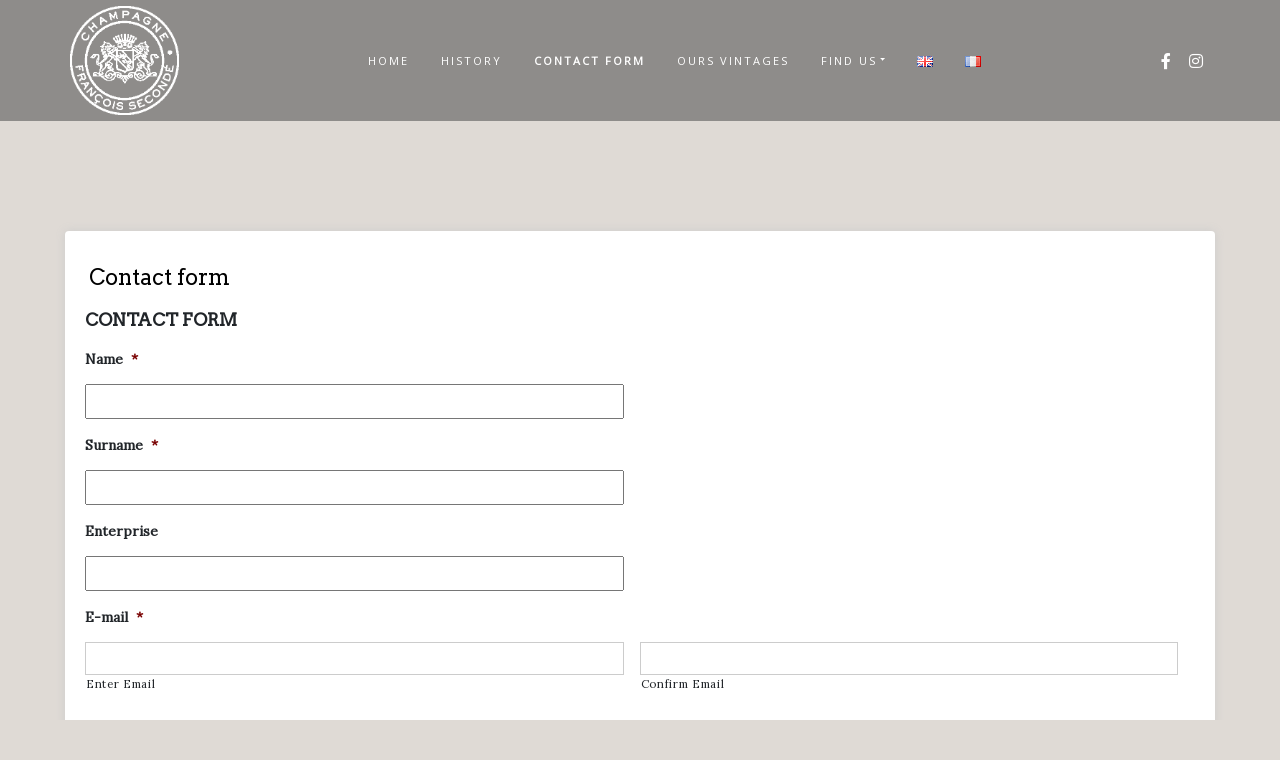

--- FILE ---
content_type: text/css
request_url: https://www.champagnefrancoisseconde.com/wp-content/themes/di-restaurant-child/style.css?ver=1.7
body_size: 79
content:
/*
Theme Name: Di-Restaurant Enfant par ANPV
Description: Theme enfant du theme Di-Restaurant
Author: ANPV
Author URI: http://anpv.fr
Template: di-restaurant
Version: 1.0
*/